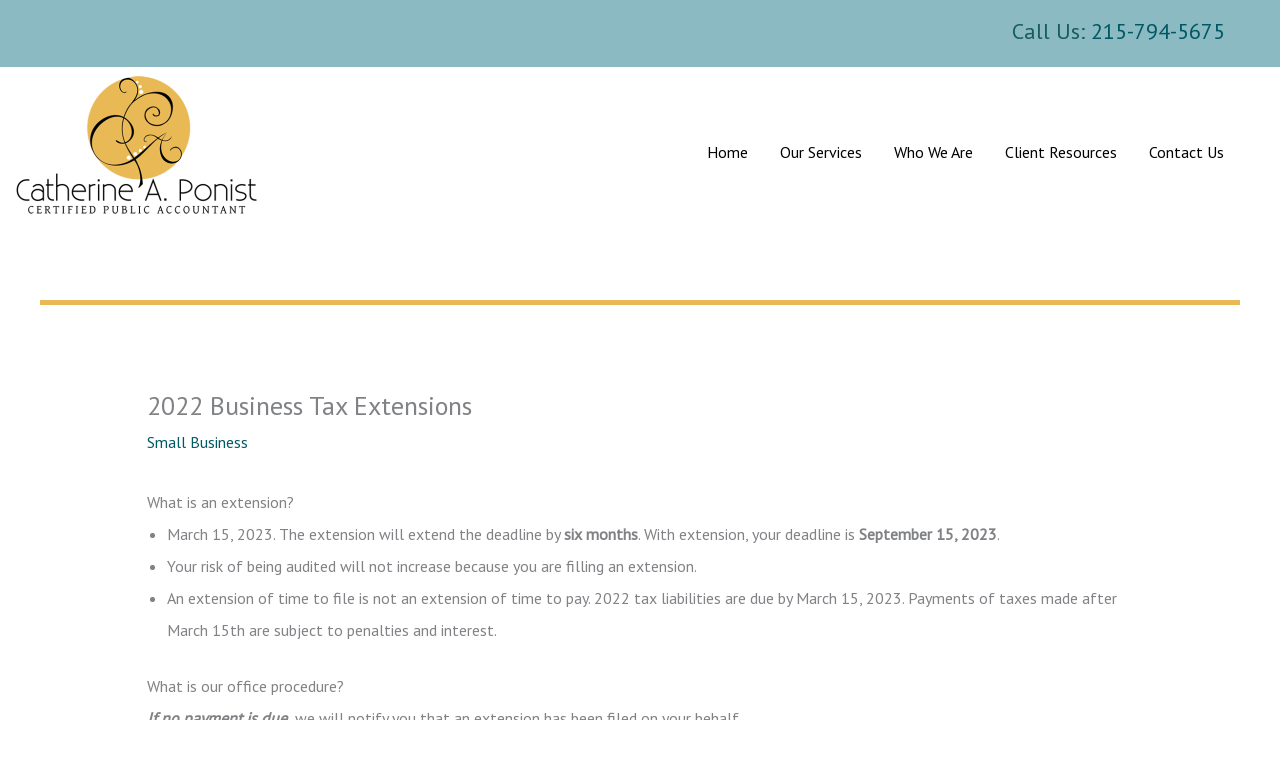

--- FILE ---
content_type: text/css
request_url: https://ponistcpa.com/wp-content/themes/ponistcpa/style.css?ver=1.0.0
body_size: -367
content:
/**
Theme Name: ponistcpa
Author: The Paula G Company LLC
Author URI: https://thepaulagcompany.com
Description: Custom theme for PonistCPA built on the Astra Framework.
Version: 1.0.0
License: GNU General Public License v2 or later
License URI: http://www.gnu.org/licenses/gpl-2.0.html
Text Domain: ponistcpa
Template: astra
*/